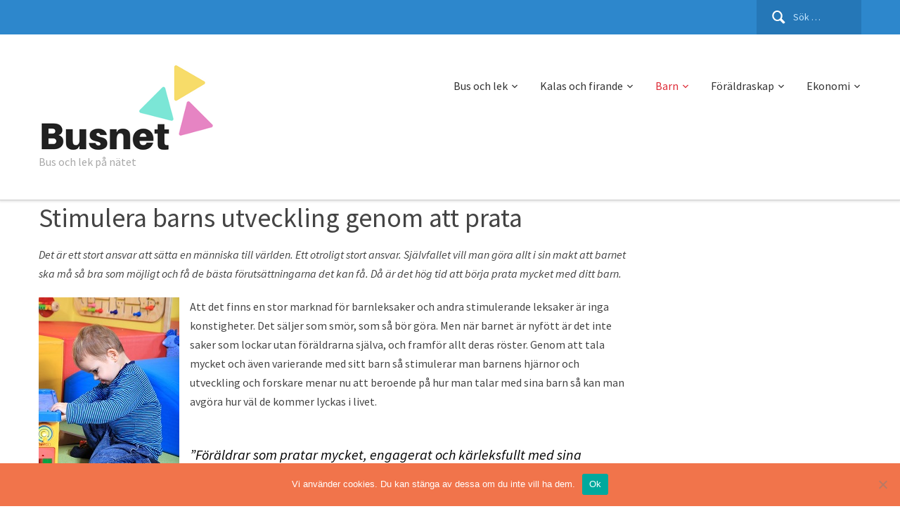

--- FILE ---
content_type: text/html; charset=UTF-8
request_url: https://www.busnet.se/stimulera-barns-utveckling-genom-att-prata/
body_size: 11297
content:
<!DOCTYPE html>
<html lang="sv-SE">
<head>
    <meta charset="UTF-8">
    <meta name="viewport" content="width=device-width, initial-scale=1.0">
    <link rel="profile" href="http://gmpg.org/xfn/11">
    <link rel="pingback" href="https://www.busnet.se/xmlrpc.php">

    <link href='http://fonts.googleapis.com/css?family=Source+Sans+Pro:300,400,600,700' rel='stylesheet' type='text/css'>

    <meta name='robots' content='index, follow, max-image-preview:large, max-snippet:-1, max-video-preview:-1' />
	<style>img:is([sizes="auto" i], [sizes^="auto," i]) { contain-intrinsic-size: 3000px 1500px }</style>
	
	<!-- This site is optimized with the Yoast SEO plugin v24.9 - https://yoast.com/wordpress/plugins/seo/ -->
	<title>Stimulera barns utveckling genom att prata - Busnet</title>
	<link rel="canonical" href="https://www.busnet.se/stimulera-barns-utveckling-genom-att-prata/" />
	<meta property="og:locale" content="sv_SE" />
	<meta property="og:type" content="article" />
	<meta property="og:title" content="Stimulera barns utveckling genom att prata - Busnet" />
	<meta property="og:description" content="Det är ett stort ansvar att sätta en människa till världen. Ett otroligt stort ansvar. Självfallet vill man göra allt i sin makt att barnet ska må så bra som möjligt och få de bästa förutsättningarna det kan få. Då är det hög tid att börja prata mycket med ditt […] Läs mer" />
	<meta property="og:url" content="https://www.busnet.se/stimulera-barns-utveckling-genom-att-prata/" />
	<meta property="og:site_name" content="Busnet" />
	<meta property="article:modified_time" content="2015-09-01T14:42:02+00:00" />
	<meta property="og:image" content="https://www.busnet.se/wp-content/uploads/sites/200/2014/10/2161817-kindergarten1.jpg" />
	<meta name="twitter:label1" content="Beräknad lästid" />
	<meta name="twitter:data1" content="2 minuter" />
	<script type="application/ld+json" class="yoast-schema-graph">{"@context":"https://schema.org","@graph":[{"@type":"WebPage","@id":"https://www.busnet.se/stimulera-barns-utveckling-genom-att-prata/","url":"https://www.busnet.se/stimulera-barns-utveckling-genom-att-prata/","name":"Stimulera barns utveckling genom att prata - Busnet","isPartOf":{"@id":"https://www.busnet.se/#website"},"primaryImageOfPage":{"@id":"https://www.busnet.se/stimulera-barns-utveckling-genom-att-prata/#primaryimage"},"image":{"@id":"https://www.busnet.se/stimulera-barns-utveckling-genom-att-prata/#primaryimage"},"thumbnailUrl":"https://www.busnet.se/wp-content/uploads/sites/200/2014/10/2161817-kindergarten1.jpg","datePublished":"2014-10-23T08:32:48+00:00","dateModified":"2015-09-01T14:42:02+00:00","inLanguage":"sv-SE","potentialAction":[{"@type":"ReadAction","target":["https://www.busnet.se/stimulera-barns-utveckling-genom-att-prata/"]}]},{"@type":"ImageObject","inLanguage":"sv-SE","@id":"https://www.busnet.se/stimulera-barns-utveckling-genom-att-prata/#primaryimage","url":"https://www.busnet.se/wp-content/uploads/sites/200/2014/10/2161817-kindergarten1.jpg","contentUrl":"https://www.busnet.se/wp-content/uploads/sites/200/2014/10/2161817-kindergarten1.jpg","width":200,"height":300},{"@type":"WebSite","@id":"https://www.busnet.se/#website","url":"https://www.busnet.se/","name":"Busnet","description":"Bus och lek på nätet","potentialAction":[{"@type":"SearchAction","target":{"@type":"EntryPoint","urlTemplate":"https://www.busnet.se/?s={search_term_string}"},"query-input":{"@type":"PropertyValueSpecification","valueRequired":true,"valueName":"search_term_string"}}],"inLanguage":"sv-SE"}]}</script>
	<!-- / Yoast SEO plugin. -->



<script>
dataLayer = [{"title":"Stimulera barns utveckling genom att prata","author":"admin","wordcount":379,"logged_in":"false","page_id":24,"post_date":"2014-10-23 08:32:48"}];
</script>
<link rel='dns-prefetch' href='//fonts.googleapis.com' />
<link rel="alternate" type="application/rss+xml" title="Busnet &raquo; Webbflöde" href="https://www.busnet.se/feed/" />
		<!-- This site uses the Google Analytics by MonsterInsights plugin v9.4.1 - Using Analytics tracking - https://www.monsterinsights.com/ -->
		<!-- Observera: MonsterInsights är för närvarande inte konfigurerat på denna webbplats. Webbplatsägaren måste autentisera med Google Analytics i MonsterInsights inställningspanel. -->
					<!-- No tracking code set -->
				<!-- / Google Analytics by MonsterInsights -->
		<script type="text/javascript">
/* <![CDATA[ */
window._wpemojiSettings = {"baseUrl":"https:\/\/s.w.org\/images\/core\/emoji\/15.0.3\/72x72\/","ext":".png","svgUrl":"https:\/\/s.w.org\/images\/core\/emoji\/15.0.3\/svg\/","svgExt":".svg","source":{"concatemoji":"https:\/\/www.busnet.se\/wp-includes\/js\/wp-emoji-release.min.js?ver=6.7.2"}};
/*! This file is auto-generated */
!function(i,n){var o,s,e;function c(e){try{var t={supportTests:e,timestamp:(new Date).valueOf()};sessionStorage.setItem(o,JSON.stringify(t))}catch(e){}}function p(e,t,n){e.clearRect(0,0,e.canvas.width,e.canvas.height),e.fillText(t,0,0);var t=new Uint32Array(e.getImageData(0,0,e.canvas.width,e.canvas.height).data),r=(e.clearRect(0,0,e.canvas.width,e.canvas.height),e.fillText(n,0,0),new Uint32Array(e.getImageData(0,0,e.canvas.width,e.canvas.height).data));return t.every(function(e,t){return e===r[t]})}function u(e,t,n){switch(t){case"flag":return n(e,"\ud83c\udff3\ufe0f\u200d\u26a7\ufe0f","\ud83c\udff3\ufe0f\u200b\u26a7\ufe0f")?!1:!n(e,"\ud83c\uddfa\ud83c\uddf3","\ud83c\uddfa\u200b\ud83c\uddf3")&&!n(e,"\ud83c\udff4\udb40\udc67\udb40\udc62\udb40\udc65\udb40\udc6e\udb40\udc67\udb40\udc7f","\ud83c\udff4\u200b\udb40\udc67\u200b\udb40\udc62\u200b\udb40\udc65\u200b\udb40\udc6e\u200b\udb40\udc67\u200b\udb40\udc7f");case"emoji":return!n(e,"\ud83d\udc26\u200d\u2b1b","\ud83d\udc26\u200b\u2b1b")}return!1}function f(e,t,n){var r="undefined"!=typeof WorkerGlobalScope&&self instanceof WorkerGlobalScope?new OffscreenCanvas(300,150):i.createElement("canvas"),a=r.getContext("2d",{willReadFrequently:!0}),o=(a.textBaseline="top",a.font="600 32px Arial",{});return e.forEach(function(e){o[e]=t(a,e,n)}),o}function t(e){var t=i.createElement("script");t.src=e,t.defer=!0,i.head.appendChild(t)}"undefined"!=typeof Promise&&(o="wpEmojiSettingsSupports",s=["flag","emoji"],n.supports={everything:!0,everythingExceptFlag:!0},e=new Promise(function(e){i.addEventListener("DOMContentLoaded",e,{once:!0})}),new Promise(function(t){var n=function(){try{var e=JSON.parse(sessionStorage.getItem(o));if("object"==typeof e&&"number"==typeof e.timestamp&&(new Date).valueOf()<e.timestamp+604800&&"object"==typeof e.supportTests)return e.supportTests}catch(e){}return null}();if(!n){if("undefined"!=typeof Worker&&"undefined"!=typeof OffscreenCanvas&&"undefined"!=typeof URL&&URL.createObjectURL&&"undefined"!=typeof Blob)try{var e="postMessage("+f.toString()+"("+[JSON.stringify(s),u.toString(),p.toString()].join(",")+"));",r=new Blob([e],{type:"text/javascript"}),a=new Worker(URL.createObjectURL(r),{name:"wpTestEmojiSupports"});return void(a.onmessage=function(e){c(n=e.data),a.terminate(),t(n)})}catch(e){}c(n=f(s,u,p))}t(n)}).then(function(e){for(var t in e)n.supports[t]=e[t],n.supports.everything=n.supports.everything&&n.supports[t],"flag"!==t&&(n.supports.everythingExceptFlag=n.supports.everythingExceptFlag&&n.supports[t]);n.supports.everythingExceptFlag=n.supports.everythingExceptFlag&&!n.supports.flag,n.DOMReady=!1,n.readyCallback=function(){n.DOMReady=!0}}).then(function(){return e}).then(function(){var e;n.supports.everything||(n.readyCallback(),(e=n.source||{}).concatemoji?t(e.concatemoji):e.wpemoji&&e.twemoji&&(t(e.twemoji),t(e.wpemoji)))}))}((window,document),window._wpemojiSettings);
/* ]]> */
</script>
<style id='wp-emoji-styles-inline-css' type='text/css'>

	img.wp-smiley, img.emoji {
		display: inline !important;
		border: none !important;
		box-shadow: none !important;
		height: 1em !important;
		width: 1em !important;
		margin: 0 0.07em !important;
		vertical-align: -0.1em !important;
		background: none !important;
		padding: 0 !important;
	}
</style>
<link rel='stylesheet' id='wp-block-library-css' href='https://www.busnet.se/wp-includes/css/dist/block-library/style.min.css?ver=6.7.2' type='text/css' media='all' />
<style id='classic-theme-styles-inline-css' type='text/css'>
/*! This file is auto-generated */
.wp-block-button__link{color:#fff;background-color:#32373c;border-radius:9999px;box-shadow:none;text-decoration:none;padding:calc(.667em + 2px) calc(1.333em + 2px);font-size:1.125em}.wp-block-file__button{background:#32373c;color:#fff;text-decoration:none}
</style>
<style id='global-styles-inline-css' type='text/css'>
:root{--wp--preset--aspect-ratio--square: 1;--wp--preset--aspect-ratio--4-3: 4/3;--wp--preset--aspect-ratio--3-4: 3/4;--wp--preset--aspect-ratio--3-2: 3/2;--wp--preset--aspect-ratio--2-3: 2/3;--wp--preset--aspect-ratio--16-9: 16/9;--wp--preset--aspect-ratio--9-16: 9/16;--wp--preset--color--black: #000000;--wp--preset--color--cyan-bluish-gray: #abb8c3;--wp--preset--color--white: #ffffff;--wp--preset--color--pale-pink: #f78da7;--wp--preset--color--vivid-red: #cf2e2e;--wp--preset--color--luminous-vivid-orange: #ff6900;--wp--preset--color--luminous-vivid-amber: #fcb900;--wp--preset--color--light-green-cyan: #7bdcb5;--wp--preset--color--vivid-green-cyan: #00d084;--wp--preset--color--pale-cyan-blue: #8ed1fc;--wp--preset--color--vivid-cyan-blue: #0693e3;--wp--preset--color--vivid-purple: #9b51e0;--wp--preset--gradient--vivid-cyan-blue-to-vivid-purple: linear-gradient(135deg,rgba(6,147,227,1) 0%,rgb(155,81,224) 100%);--wp--preset--gradient--light-green-cyan-to-vivid-green-cyan: linear-gradient(135deg,rgb(122,220,180) 0%,rgb(0,208,130) 100%);--wp--preset--gradient--luminous-vivid-amber-to-luminous-vivid-orange: linear-gradient(135deg,rgba(252,185,0,1) 0%,rgba(255,105,0,1) 100%);--wp--preset--gradient--luminous-vivid-orange-to-vivid-red: linear-gradient(135deg,rgba(255,105,0,1) 0%,rgb(207,46,46) 100%);--wp--preset--gradient--very-light-gray-to-cyan-bluish-gray: linear-gradient(135deg,rgb(238,238,238) 0%,rgb(169,184,195) 100%);--wp--preset--gradient--cool-to-warm-spectrum: linear-gradient(135deg,rgb(74,234,220) 0%,rgb(151,120,209) 20%,rgb(207,42,186) 40%,rgb(238,44,130) 60%,rgb(251,105,98) 80%,rgb(254,248,76) 100%);--wp--preset--gradient--blush-light-purple: linear-gradient(135deg,rgb(255,206,236) 0%,rgb(152,150,240) 100%);--wp--preset--gradient--blush-bordeaux: linear-gradient(135deg,rgb(254,205,165) 0%,rgb(254,45,45) 50%,rgb(107,0,62) 100%);--wp--preset--gradient--luminous-dusk: linear-gradient(135deg,rgb(255,203,112) 0%,rgb(199,81,192) 50%,rgb(65,88,208) 100%);--wp--preset--gradient--pale-ocean: linear-gradient(135deg,rgb(255,245,203) 0%,rgb(182,227,212) 50%,rgb(51,167,181) 100%);--wp--preset--gradient--electric-grass: linear-gradient(135deg,rgb(202,248,128) 0%,rgb(113,206,126) 100%);--wp--preset--gradient--midnight: linear-gradient(135deg,rgb(2,3,129) 0%,rgb(40,116,252) 100%);--wp--preset--font-size--small: 13px;--wp--preset--font-size--medium: 20px;--wp--preset--font-size--large: 36px;--wp--preset--font-size--x-large: 42px;--wp--preset--spacing--20: 0.44rem;--wp--preset--spacing--30: 0.67rem;--wp--preset--spacing--40: 1rem;--wp--preset--spacing--50: 1.5rem;--wp--preset--spacing--60: 2.25rem;--wp--preset--spacing--70: 3.38rem;--wp--preset--spacing--80: 5.06rem;--wp--preset--shadow--natural: 6px 6px 9px rgba(0, 0, 0, 0.2);--wp--preset--shadow--deep: 12px 12px 50px rgba(0, 0, 0, 0.4);--wp--preset--shadow--sharp: 6px 6px 0px rgba(0, 0, 0, 0.2);--wp--preset--shadow--outlined: 6px 6px 0px -3px rgba(255, 255, 255, 1), 6px 6px rgba(0, 0, 0, 1);--wp--preset--shadow--crisp: 6px 6px 0px rgba(0, 0, 0, 1);}:where(.is-layout-flex){gap: 0.5em;}:where(.is-layout-grid){gap: 0.5em;}body .is-layout-flex{display: flex;}.is-layout-flex{flex-wrap: wrap;align-items: center;}.is-layout-flex > :is(*, div){margin: 0;}body .is-layout-grid{display: grid;}.is-layout-grid > :is(*, div){margin: 0;}:where(.wp-block-columns.is-layout-flex){gap: 2em;}:where(.wp-block-columns.is-layout-grid){gap: 2em;}:where(.wp-block-post-template.is-layout-flex){gap: 1.25em;}:where(.wp-block-post-template.is-layout-grid){gap: 1.25em;}.has-black-color{color: var(--wp--preset--color--black) !important;}.has-cyan-bluish-gray-color{color: var(--wp--preset--color--cyan-bluish-gray) !important;}.has-white-color{color: var(--wp--preset--color--white) !important;}.has-pale-pink-color{color: var(--wp--preset--color--pale-pink) !important;}.has-vivid-red-color{color: var(--wp--preset--color--vivid-red) !important;}.has-luminous-vivid-orange-color{color: var(--wp--preset--color--luminous-vivid-orange) !important;}.has-luminous-vivid-amber-color{color: var(--wp--preset--color--luminous-vivid-amber) !important;}.has-light-green-cyan-color{color: var(--wp--preset--color--light-green-cyan) !important;}.has-vivid-green-cyan-color{color: var(--wp--preset--color--vivid-green-cyan) !important;}.has-pale-cyan-blue-color{color: var(--wp--preset--color--pale-cyan-blue) !important;}.has-vivid-cyan-blue-color{color: var(--wp--preset--color--vivid-cyan-blue) !important;}.has-vivid-purple-color{color: var(--wp--preset--color--vivid-purple) !important;}.has-black-background-color{background-color: var(--wp--preset--color--black) !important;}.has-cyan-bluish-gray-background-color{background-color: var(--wp--preset--color--cyan-bluish-gray) !important;}.has-white-background-color{background-color: var(--wp--preset--color--white) !important;}.has-pale-pink-background-color{background-color: var(--wp--preset--color--pale-pink) !important;}.has-vivid-red-background-color{background-color: var(--wp--preset--color--vivid-red) !important;}.has-luminous-vivid-orange-background-color{background-color: var(--wp--preset--color--luminous-vivid-orange) !important;}.has-luminous-vivid-amber-background-color{background-color: var(--wp--preset--color--luminous-vivid-amber) !important;}.has-light-green-cyan-background-color{background-color: var(--wp--preset--color--light-green-cyan) !important;}.has-vivid-green-cyan-background-color{background-color: var(--wp--preset--color--vivid-green-cyan) !important;}.has-pale-cyan-blue-background-color{background-color: var(--wp--preset--color--pale-cyan-blue) !important;}.has-vivid-cyan-blue-background-color{background-color: var(--wp--preset--color--vivid-cyan-blue) !important;}.has-vivid-purple-background-color{background-color: var(--wp--preset--color--vivid-purple) !important;}.has-black-border-color{border-color: var(--wp--preset--color--black) !important;}.has-cyan-bluish-gray-border-color{border-color: var(--wp--preset--color--cyan-bluish-gray) !important;}.has-white-border-color{border-color: var(--wp--preset--color--white) !important;}.has-pale-pink-border-color{border-color: var(--wp--preset--color--pale-pink) !important;}.has-vivid-red-border-color{border-color: var(--wp--preset--color--vivid-red) !important;}.has-luminous-vivid-orange-border-color{border-color: var(--wp--preset--color--luminous-vivid-orange) !important;}.has-luminous-vivid-amber-border-color{border-color: var(--wp--preset--color--luminous-vivid-amber) !important;}.has-light-green-cyan-border-color{border-color: var(--wp--preset--color--light-green-cyan) !important;}.has-vivid-green-cyan-border-color{border-color: var(--wp--preset--color--vivid-green-cyan) !important;}.has-pale-cyan-blue-border-color{border-color: var(--wp--preset--color--pale-cyan-blue) !important;}.has-vivid-cyan-blue-border-color{border-color: var(--wp--preset--color--vivid-cyan-blue) !important;}.has-vivid-purple-border-color{border-color: var(--wp--preset--color--vivid-purple) !important;}.has-vivid-cyan-blue-to-vivid-purple-gradient-background{background: var(--wp--preset--gradient--vivid-cyan-blue-to-vivid-purple) !important;}.has-light-green-cyan-to-vivid-green-cyan-gradient-background{background: var(--wp--preset--gradient--light-green-cyan-to-vivid-green-cyan) !important;}.has-luminous-vivid-amber-to-luminous-vivid-orange-gradient-background{background: var(--wp--preset--gradient--luminous-vivid-amber-to-luminous-vivid-orange) !important;}.has-luminous-vivid-orange-to-vivid-red-gradient-background{background: var(--wp--preset--gradient--luminous-vivid-orange-to-vivid-red) !important;}.has-very-light-gray-to-cyan-bluish-gray-gradient-background{background: var(--wp--preset--gradient--very-light-gray-to-cyan-bluish-gray) !important;}.has-cool-to-warm-spectrum-gradient-background{background: var(--wp--preset--gradient--cool-to-warm-spectrum) !important;}.has-blush-light-purple-gradient-background{background: var(--wp--preset--gradient--blush-light-purple) !important;}.has-blush-bordeaux-gradient-background{background: var(--wp--preset--gradient--blush-bordeaux) !important;}.has-luminous-dusk-gradient-background{background: var(--wp--preset--gradient--luminous-dusk) !important;}.has-pale-ocean-gradient-background{background: var(--wp--preset--gradient--pale-ocean) !important;}.has-electric-grass-gradient-background{background: var(--wp--preset--gradient--electric-grass) !important;}.has-midnight-gradient-background{background: var(--wp--preset--gradient--midnight) !important;}.has-small-font-size{font-size: var(--wp--preset--font-size--small) !important;}.has-medium-font-size{font-size: var(--wp--preset--font-size--medium) !important;}.has-large-font-size{font-size: var(--wp--preset--font-size--large) !important;}.has-x-large-font-size{font-size: var(--wp--preset--font-size--x-large) !important;}
:where(.wp-block-post-template.is-layout-flex){gap: 1.25em;}:where(.wp-block-post-template.is-layout-grid){gap: 1.25em;}
:where(.wp-block-columns.is-layout-flex){gap: 2em;}:where(.wp-block-columns.is-layout-grid){gap: 2em;}
:root :where(.wp-block-pullquote){font-size: 1.5em;line-height: 1.6;}
</style>
<link rel='stylesheet' id='cookie-notice-front-css' href='https://www.busnet.se/wp-content/plugins/cookie-notice/css/front.min.css?ver=2.5.6' type='text/css' media='all' />
<link rel='stylesheet' id='pinterestRSScss-css' href='https://www.busnet.se/wp-content/plugins/pinterest-rss-widget/style.css?ver=6.7.2' type='text/css' media='all' />
<link rel='stylesheet' id='wpz-shortcodes-css' href='https://www.busnet.se/wp-content/themes/capital/functions/wpzoom/assets/css/shortcodes.css?ver=6.7.2' type='text/css' media='all' />
<link rel='stylesheet' id='zoom-font-awesome-css' href='https://www.busnet.se/wp-content/themes/capital/functions/wpzoom/assets/css/font-awesome.min.css?ver=6.7.2' type='text/css' media='all' />
<link rel='stylesheet' id='capital-google-fonts-css' href='//fonts.googleapis.com/css?family=Source+Sans+Pro%3Aregular%2Citalic%2C700%26subset%3Dlatin%2C&#038;ver=6.7.2' type='text/css' media='all' />
<link rel='stylesheet' id='capital-style-css' href='https://www.busnet.se/wp-content/themes/capital/style.css?ver=6.7.2' type='text/css' media='all' />
<link rel='stylesheet' id='media-queries-css' href='https://www.busnet.se/wp-content/themes/capital/css/media-queries.css?ver=1.1' type='text/css' media='all' />
<link rel='stylesheet' id='dashicons-css' href='https://www.busnet.se/wp-includes/css/dashicons.min.css?ver=6.7.2' type='text/css' media='all' />
<link rel='stylesheet' id='wzslider-css' href='https://www.busnet.se/wp-content/themes/capital/functions/wpzoom/assets/css/wzslider.css?ver=6.7.2' type='text/css' media='all' />
<link rel='stylesheet' id='wpzoom-custom-css' href='https://www.busnet.se/wp-content/themes/capital/custom.css?ver=6.7.2' type='text/css' media='all' />
<link rel='stylesheet' id='frs-css-css' href='https://www.busnet.se/wp-content/plugins/fluid-responsive-slideshow/css/frs.css?ver=2.3.1' type='text/css' media='all' />
<link rel='stylesheet' id='frs-position-css' href='https://www.busnet.se/wp-content/plugins/fluid-responsive-slideshow/css/frs-position.css?ver=2.3.1' type='text/css' media='all' />
<link rel='stylesheet' id='OpenSans-css' href='https://fonts.googleapis.com/css?family=Open+Sans%3A400italic%2C700italic%2C400%2C700&#038;ver=2.3.1' type='text/css' media='all' />
<script type="text/javascript" src="https://www.busnet.se/wp-includes/js/jquery/jquery.min.js?ver=3.7.1" id="jquery-core-js"></script>
<script type="text/javascript" src="https://www.busnet.se/wp-includes/js/jquery/jquery-migrate.min.js?ver=3.4.1" id="jquery-migrate-js"></script>
<script type="text/javascript" src="https://www.busnet.se/wp-content/plugins/fluid-responsive-slideshow/js/frs.js?ver=2.3.1" id="fluid-responsive-slideshow-js"></script>
<script type="text/javascript" src="https://www.busnet.se/wp-content/plugins/fluid-responsive-slideshow/js/jquery.touchSwipe.min.js?ver=6.7.2" id="touchSwipe_js-js"></script>
<script type="text/javascript" src="https://www.busnet.se/wp-content/plugins/fluid-responsive-slideshow/js/imagesloaded.min.js?ver=2.3.1" id="images-loaded-js"></script>
<script type="text/javascript" id="cookie-notice-front-js-before">
/* <![CDATA[ */
var cnArgs = {"ajaxUrl":"https:\/\/www.busnet.se\/wp-admin\/admin-ajax.php","nonce":"1cb1f04855","hideEffect":"fade","position":"bottom","onScroll":false,"onScrollOffset":100,"onClick":false,"cookieName":"cookie_notice_accepted","cookieTime":2592000,"cookieTimeRejected":2592000,"globalCookie":false,"redirection":false,"cache":true,"revokeCookies":false,"revokeCookiesOpt":"automatic"};
/* ]]> */
</script>
<script type="text/javascript" src="https://www.busnet.se/wp-content/plugins/cookie-notice/js/front.min.js?ver=2.5.6" id="cookie-notice-front-js"></script>
<script type="text/javascript" src="https://www.busnet.se/wp-content/plugins/pinterest-rss-widget/jquery.nailthumb.1.0.min.js?ver=6.7.2" id="pinterestRSSjs-js"></script>
<link rel="https://api.w.org/" href="https://www.busnet.se/wp-json/" /><link rel="alternate" title="JSON" type="application/json" href="https://www.busnet.se/wp-json/wp/v2/pages/24" /><link rel="EditURI" type="application/rsd+xml" title="RSD" href="https://www.busnet.se/xmlrpc.php?rsd" />
<meta name="generator" content="WordPress 6.7.2" />
<link rel='shortlink' href='https://www.busnet.se/?p=24' />
<link rel="alternate" title="oEmbed (JSON)" type="application/json+oembed" href="https://www.busnet.se/wp-json/oembed/1.0/embed?url=https%3A%2F%2Fwww.busnet.se%2Fstimulera-barns-utveckling-genom-att-prata%2F" />
<link rel="alternate" title="oEmbed (XML)" type="text/xml+oembed" href="https://www.busnet.se/wp-json/oembed/1.0/embed?url=https%3A%2F%2Fwww.busnet.se%2Fstimulera-barns-utveckling-genom-att-prata%2F&#038;format=xml" />
        <script type="text/javascript">
            (function () {
                window.lsow_fs = {can_use_premium_code: false};
            })();
        </script>
        <!-- WPZOOM Theme / Framework -->
<meta name="generator" content="Capital Theme 1.1" />
<meta name="generator" content="WPZOOM Framework 1.4.8" />
<meta name="generator" content="Elementor 3.28.3; features: additional_custom_breakpoints, e_local_google_fonts; settings: css_print_method-external, google_font-enabled, font_display-auto">
			<style>
				.e-con.e-parent:nth-of-type(n+4):not(.e-lazyloaded):not(.e-no-lazyload),
				.e-con.e-parent:nth-of-type(n+4):not(.e-lazyloaded):not(.e-no-lazyload) * {
					background-image: none !important;
				}
				@media screen and (max-height: 1024px) {
					.e-con.e-parent:nth-of-type(n+3):not(.e-lazyloaded):not(.e-no-lazyload),
					.e-con.e-parent:nth-of-type(n+3):not(.e-lazyloaded):not(.e-no-lazyload) * {
						background-image: none !important;
					}
				}
				@media screen and (max-height: 640px) {
					.e-con.e-parent:nth-of-type(n+2):not(.e-lazyloaded):not(.e-no-lazyload),
					.e-con.e-parent:nth-of-type(n+2):not(.e-lazyloaded):not(.e-no-lazyload) * {
						background-image: none !important;
					}
				}
			</style>
			<link rel="icon" href="https://www.busnet.se/wp-content/uploads/sites/200/2017/10/Busnet-150x128.png" sizes="32x32" />
<link rel="icon" href="https://www.busnet.se/wp-content/uploads/sites/200/2017/10/Busnet.png" sizes="192x192" />
<link rel="apple-touch-icon" href="https://www.busnet.se/wp-content/uploads/sites/200/2017/10/Busnet.png" />
<meta name="msapplication-TileImage" content="https://www.busnet.se/wp-content/uploads/sites/200/2017/10/Busnet.png" />
</head>
<body class="page-template-default page page-id-24 cookies-not-set metaslider-plugin elementor-default elementor-kit-">

<div class="main-wrap">

    <header class="site-header">

        <nav class="top-navbar" role="navigation">
            <div class="inner-wrap">
                <div class="navbar-header">

                     
                </div>

                                    <div class="navbar-search">
                        <form role="search" method="get" class="search-form" action="https://www.busnet.se/">
				<label>
					<span class="screen-reader-text">Sök efter:</span>
					<input type="search" class="search-field" placeholder="Sök …" value="" name="s" />
				</label>
				<input type="submit" class="search-submit" value="Sök" />
			</form>                    </div>
                
                <div id="navbar-top">

                    
                </div><!-- #navbar-top -->
                <div class="clear"></div>
            </div>
            <div class="clear"></div>
        </nav><!-- .navbar -->


        <nav class="main-navbar" role="navigation">
            <div class="inner-wrap">
                 <div class="navbar-header">
                    
                       <a class="navbar-toggle" href="#menu-main-slide">
                           <span class="icon-bar"></span>
                           <span class="icon-bar"></span>
                           <span class="icon-bar"></span>
                       </a>


                       <div id="menu-main-slide" class="menu-menu-1-container"><ul id="menu-menu-1" class="menu"><li id="menu-item-12" class="menu-item menu-item-type-custom menu-item-object-custom menu-item-has-children menu-item-12"><a href="#">Bus och lek</a>
<ul class="sub-menu">
	<li id="menu-item-266" class="menu-item menu-item-type-post_type menu-item-object-page menu-item-266"><a href="https://www.busnet.se/darfor-ar-pool-perfekt-for-barn/">Familjepool</a></li>
	<li id="menu-item-233" class="menu-item menu-item-type-post_type menu-item-object-page menu-item-233"><a href="https://www.busnet.se/borja-leken-online/">Leksaker online</a></li>
	<li id="menu-item-205" class="menu-item menu-item-type-post_type menu-item-object-page menu-item-205"><a href="https://www.busnet.se/sakra-din-pool/">Poolsäkerhet</a></li>
	<li id="menu-item-13" class="menu-item menu-item-type-post_type menu-item-object-page menu-item-13"><a href="https://www.busnet.se/klassiska-bus/">Klassiska bus</a></li>
	<li id="menu-item-15" class="menu-item menu-item-type-post_type menu-item-object-page menu-item-15"><a href="https://www.busnet.se/moderna-bus/">Moderna bus</a></li>
	<li id="menu-item-57" class="menu-item menu-item-type-post_type menu-item-object-page menu-item-57"><a href="https://www.busnet.se/bus-i-tradgarden/">Trädgårdsbus</a></li>
	<li id="menu-item-63" class="menu-item menu-item-type-post_type menu-item-object-page menu-item-63"><a href="https://www.busnet.se/busa-och-lek-pa-studsmatta/">Studsmattor</a></li>
</ul>
</li>
<li id="menu-item-235" class="menu-item menu-item-type-custom menu-item-object-custom menu-item-has-children menu-item-235"><a href="#">Kalas och firande</a>
<ul class="sub-menu">
	<li id="menu-item-124" class="menu-item menu-item-type-post_type menu-item-object-page menu-item-124"><a href="https://www.busnet.se/drop-in-dop-allt-popularare/">Drop-in dop</a></li>
	<li id="menu-item-41" class="menu-item menu-item-type-post_type menu-item-object-page menu-item-41"><a href="https://www.busnet.se/nu-kan-barnen-ha-pysselkalas/">Pysselkalas</a></li>
	<li id="menu-item-21" class="menu-item menu-item-type-post_type menu-item-object-page menu-item-21"><a href="https://www.busnet.se/spindeltarta-eller-larvbakelser/">Halloweenfirande</a></li>
	<li id="menu-item-113" class="menu-item menu-item-type-post_type menu-item-object-page menu-item-113"><a href="https://www.busnet.se/dop-och-namngivningsceremonier-en-snabbguide/">Dop och namngivning</a></li>
	<li id="menu-item-119" class="menu-item menu-item-type-post_type menu-item-object-page menu-item-119"><a href="https://www.busnet.se/popcornmaskinen-som-ger-manga-fordelar/">Popcornmaskin</a></li>
	<li id="menu-item-106" class="menu-item menu-item-type-post_type menu-item-object-page menu-item-106"><a href="https://www.busnet.se/basta-billiga-julen/">Julbudgetera</a></li>
</ul>
</li>
<li id="menu-item-29" class="menu-item menu-item-type-custom menu-item-object-custom current-menu-ancestor current-menu-parent menu-item-has-children menu-item-29"><a href="#">Barn</a>
<ul class="sub-menu">
	<li id="menu-item-299" class="menu-item menu-item-type-post_type menu-item-object-page menu-item-299"><a href="https://www.busnet.se/planera-for-ett-akvarium-fullt-av-liv/">Akvarium</a></li>
	<li id="menu-item-210" class="menu-item menu-item-type-post_type menu-item-object-page menu-item-210"><a href="https://www.busnet.se/underlatta-livet-med-barn-med-smarta-vitvaror/">Vitvaror</a></li>
	<li id="menu-item-185" class="menu-item menu-item-type-post_type menu-item-object-page menu-item-185"><a href="https://www.busnet.se/valj-ratt-matkasse-till-barnfamiljen/">Matkassar</a></li>
	<li id="menu-item-139" class="menu-item menu-item-type-post_type menu-item-object-page menu-item-139"><a href="https://www.busnet.se/barn-och-lek-pa-ipad/">Lek på iPad</a></li>
	<li id="menu-item-28" class="menu-item menu-item-type-post_type menu-item-object-page current-menu-item page_item page-item-24 current_page_item menu-item-28"><a href="https://www.busnet.se/stimulera-barns-utveckling-genom-att-prata/" aria-current="page">Barns utveckling</a></li>
	<li id="menu-item-46" class="menu-item menu-item-type-post_type menu-item-object-page menu-item-46"><a href="https://www.busnet.se/prat-kan-fa-barn-att-utvecklas/">Språkutveckling</a></li>
	<li id="menu-item-80" class="menu-item menu-item-type-post_type menu-item-object-page menu-item-80"><a href="https://www.busnet.se/barn-motionerar-mindre/">Barn och motion</a></li>
</ul>
</li>
<li id="menu-item-133" class="menu-item menu-item-type-custom menu-item-object-custom menu-item-has-children menu-item-133"><a href="#">Föräldraskap</a>
<ul class="sub-menu">
	<li id="menu-item-276" class="menu-item menu-item-type-post_type menu-item-object-page menu-item-276"><a href="https://www.busnet.se/sa-hittar-du-som-foralder-ratt-bil/">Familjebil</a></li>
	<li id="menu-item-253" class="menu-item menu-item-type-post_type menu-item-object-page menu-item-253"><a href="https://www.busnet.se/sa-blir-sallskapsrummet-mysigt/">Mysigt vardagsrum</a></li>
	<li id="menu-item-216" class="menu-item menu-item-type-post_type menu-item-object-page menu-item-216"><a href="https://www.busnet.se/nar-krisen-kommer-preppingtips-for-hela-familjen/">Preppingtips</a></li>
	<li id="menu-item-132" class="menu-item menu-item-type-post_type menu-item-object-page menu-item-132"><a href="https://www.busnet.se/att-bli-foralder/">Att bli förälder</a></li>
	<li id="menu-item-180" class="menu-item menu-item-type-post_type menu-item-object-page menu-item-180"><a href="https://www.busnet.se/ha-battre-koll-pa-barnen/">Bättre koll på barnen</a></li>
	<li id="menu-item-191" class="menu-item menu-item-type-post_type menu-item-object-page menu-item-191"><a href="https://www.busnet.se/vaccin-mot-vattkoppor-diskuteras/">Vaccin mot vattkoppor</a></li>
	<li id="menu-item-257" class="menu-item menu-item-type-post_type menu-item-object-page menu-item-257"><a href="https://www.busnet.se/sa-lar-du-ditt-barn-prova-pa-programmering/">Programmering för barn</a></li>
</ul>
</li>
<li id="menu-item-175" class="menu-item menu-item-type-custom menu-item-object-custom menu-item-has-children menu-item-175"><a href="#">Ekonomi</a>
<ul class="sub-menu">
	<li id="menu-item-246" class="menu-item menu-item-type-post_type menu-item-object-page menu-item-246"><a href="https://www.busnet.se/skaffa-lanelofte-innan-du-gar-pa-visning/">Lånelöfte</a></li>
	<li id="menu-item-244" class="menu-item menu-item-type-post_type menu-item-object-page menu-item-244"><a href="https://www.busnet.se/det-ekonomiska-kring-ett-bolan/">Bolån</a></li>
	<li id="menu-item-159" class="menu-item menu-item-type-post_type menu-item-object-page menu-item-159"><a href="https://www.busnet.se/budgetdopet-med-all-inclusive/">Budgetdop</a></li>
	<li id="menu-item-221" class="menu-item menu-item-type-post_type menu-item-object-page menu-item-221"><a href="https://www.busnet.se/barnfamilj-sma-knep-for-att-spara-pengar-i-vardagen/">Spara pengar</a></li>
	<li id="menu-item-75" class="menu-item menu-item-type-post_type menu-item-object-page menu-item-75"><a href="https://www.busnet.se/fixa-basta-billiga-barnkalaset/">Barnkalas</a></li>
	<li id="menu-item-145" class="menu-item menu-item-type-post_type menu-item-object-page menu-item-145"><a href="https://www.busnet.se/sa-haller-du-matbudgeten-som-smabarnsfamilj/">Matbudget</a></li>
	<li id="menu-item-153" class="menu-item menu-item-type-post_type menu-item-object-page menu-item-153"><a href="https://www.busnet.se/saker-till-skolstarten-online/">Skolmaterial</a></li>
	<li id="menu-item-174" class="menu-item menu-item-type-post_type menu-item-object-page menu-item-174"><a href="https://www.busnet.se/dra-ned-pa-matkostnaderna/">Lägre matkostnader</a></li>
</ul>
</li>
</ul></div>
                    <div class="navbar-brand">
                        
                        <a href="https://www.busnet.se" title="Bus och lek på nätet">

                            <img src="https://www.busnet.se/wp-content/uploads/sites/200/2017/10/Busnet.png" alt="Busnet" width="250" height="128">
                        </a>

                        
                                                                            <p class="tagline">Bus och lek på nätet</p>
                                            </div><!-- .navbar-brand -->
                </div>

                <div id="navbar-main">

                    <div class="menu-menu-1-container"><ul id="menu-menu-2" class="nav navbar-nav dropdown sf-menu"><li class="menu-item menu-item-type-custom menu-item-object-custom menu-item-has-children menu-item-12"><a href="#">Bus och lek</a>
<ul class="sub-menu">
	<li class="menu-item menu-item-type-post_type menu-item-object-page menu-item-266"><a href="https://www.busnet.se/darfor-ar-pool-perfekt-for-barn/">Familjepool</a></li>
	<li class="menu-item menu-item-type-post_type menu-item-object-page menu-item-233"><a href="https://www.busnet.se/borja-leken-online/">Leksaker online</a></li>
	<li class="menu-item menu-item-type-post_type menu-item-object-page menu-item-205"><a href="https://www.busnet.se/sakra-din-pool/">Poolsäkerhet</a></li>
	<li class="menu-item menu-item-type-post_type menu-item-object-page menu-item-13"><a href="https://www.busnet.se/klassiska-bus/">Klassiska bus</a></li>
	<li class="menu-item menu-item-type-post_type menu-item-object-page menu-item-15"><a href="https://www.busnet.se/moderna-bus/">Moderna bus</a></li>
	<li class="menu-item menu-item-type-post_type menu-item-object-page menu-item-57"><a href="https://www.busnet.se/bus-i-tradgarden/">Trädgårdsbus</a></li>
	<li class="menu-item menu-item-type-post_type menu-item-object-page menu-item-63"><a href="https://www.busnet.se/busa-och-lek-pa-studsmatta/">Studsmattor</a></li>
</ul>
</li>
<li class="menu-item menu-item-type-custom menu-item-object-custom menu-item-has-children menu-item-235"><a href="#">Kalas och firande</a>
<ul class="sub-menu">
	<li class="menu-item menu-item-type-post_type menu-item-object-page menu-item-124"><a href="https://www.busnet.se/drop-in-dop-allt-popularare/">Drop-in dop</a></li>
	<li class="menu-item menu-item-type-post_type menu-item-object-page menu-item-41"><a href="https://www.busnet.se/nu-kan-barnen-ha-pysselkalas/">Pysselkalas</a></li>
	<li class="menu-item menu-item-type-post_type menu-item-object-page menu-item-21"><a href="https://www.busnet.se/spindeltarta-eller-larvbakelser/">Halloweenfirande</a></li>
	<li class="menu-item menu-item-type-post_type menu-item-object-page menu-item-113"><a href="https://www.busnet.se/dop-och-namngivningsceremonier-en-snabbguide/">Dop och namngivning</a></li>
	<li class="menu-item menu-item-type-post_type menu-item-object-page menu-item-119"><a href="https://www.busnet.se/popcornmaskinen-som-ger-manga-fordelar/">Popcornmaskin</a></li>
	<li class="menu-item menu-item-type-post_type menu-item-object-page menu-item-106"><a href="https://www.busnet.se/basta-billiga-julen/">Julbudgetera</a></li>
</ul>
</li>
<li class="menu-item menu-item-type-custom menu-item-object-custom current-menu-ancestor current-menu-parent menu-item-has-children menu-item-29"><a href="#">Barn</a>
<ul class="sub-menu">
	<li class="menu-item menu-item-type-post_type menu-item-object-page menu-item-299"><a href="https://www.busnet.se/planera-for-ett-akvarium-fullt-av-liv/">Akvarium</a></li>
	<li class="menu-item menu-item-type-post_type menu-item-object-page menu-item-210"><a href="https://www.busnet.se/underlatta-livet-med-barn-med-smarta-vitvaror/">Vitvaror</a></li>
	<li class="menu-item menu-item-type-post_type menu-item-object-page menu-item-185"><a href="https://www.busnet.se/valj-ratt-matkasse-till-barnfamiljen/">Matkassar</a></li>
	<li class="menu-item menu-item-type-post_type menu-item-object-page menu-item-139"><a href="https://www.busnet.se/barn-och-lek-pa-ipad/">Lek på iPad</a></li>
	<li class="menu-item menu-item-type-post_type menu-item-object-page current-menu-item page_item page-item-24 current_page_item menu-item-28"><a href="https://www.busnet.se/stimulera-barns-utveckling-genom-att-prata/" aria-current="page">Barns utveckling</a></li>
	<li class="menu-item menu-item-type-post_type menu-item-object-page menu-item-46"><a href="https://www.busnet.se/prat-kan-fa-barn-att-utvecklas/">Språkutveckling</a></li>
	<li class="menu-item menu-item-type-post_type menu-item-object-page menu-item-80"><a href="https://www.busnet.se/barn-motionerar-mindre/">Barn och motion</a></li>
</ul>
</li>
<li class="menu-item menu-item-type-custom menu-item-object-custom menu-item-has-children menu-item-133"><a href="#">Föräldraskap</a>
<ul class="sub-menu">
	<li class="menu-item menu-item-type-post_type menu-item-object-page menu-item-276"><a href="https://www.busnet.se/sa-hittar-du-som-foralder-ratt-bil/">Familjebil</a></li>
	<li class="menu-item menu-item-type-post_type menu-item-object-page menu-item-253"><a href="https://www.busnet.se/sa-blir-sallskapsrummet-mysigt/">Mysigt vardagsrum</a></li>
	<li class="menu-item menu-item-type-post_type menu-item-object-page menu-item-216"><a href="https://www.busnet.se/nar-krisen-kommer-preppingtips-for-hela-familjen/">Preppingtips</a></li>
	<li class="menu-item menu-item-type-post_type menu-item-object-page menu-item-132"><a href="https://www.busnet.se/att-bli-foralder/">Att bli förälder</a></li>
	<li class="menu-item menu-item-type-post_type menu-item-object-page menu-item-180"><a href="https://www.busnet.se/ha-battre-koll-pa-barnen/">Bättre koll på barnen</a></li>
	<li class="menu-item menu-item-type-post_type menu-item-object-page menu-item-191"><a href="https://www.busnet.se/vaccin-mot-vattkoppor-diskuteras/">Vaccin mot vattkoppor</a></li>
	<li class="menu-item menu-item-type-post_type menu-item-object-page menu-item-257"><a href="https://www.busnet.se/sa-lar-du-ditt-barn-prova-pa-programmering/">Programmering för barn</a></li>
</ul>
</li>
<li class="menu-item menu-item-type-custom menu-item-object-custom menu-item-has-children menu-item-175"><a href="#">Ekonomi</a>
<ul class="sub-menu">
	<li class="menu-item menu-item-type-post_type menu-item-object-page menu-item-246"><a href="https://www.busnet.se/skaffa-lanelofte-innan-du-gar-pa-visning/">Lånelöfte</a></li>
	<li class="menu-item menu-item-type-post_type menu-item-object-page menu-item-244"><a href="https://www.busnet.se/det-ekonomiska-kring-ett-bolan/">Bolån</a></li>
	<li class="menu-item menu-item-type-post_type menu-item-object-page menu-item-159"><a href="https://www.busnet.se/budgetdopet-med-all-inclusive/">Budgetdop</a></li>
	<li class="menu-item menu-item-type-post_type menu-item-object-page menu-item-221"><a href="https://www.busnet.se/barnfamilj-sma-knep-for-att-spara-pengar-i-vardagen/">Spara pengar</a></li>
	<li class="menu-item menu-item-type-post_type menu-item-object-page menu-item-75"><a href="https://www.busnet.se/fixa-basta-billiga-barnkalaset/">Barnkalas</a></li>
	<li class="menu-item menu-item-type-post_type menu-item-object-page menu-item-145"><a href="https://www.busnet.se/sa-haller-du-matbudgeten-som-smabarnsfamilj/">Matbudget</a></li>
	<li class="menu-item menu-item-type-post_type menu-item-object-page menu-item-153"><a href="https://www.busnet.se/saker-till-skolstarten-online/">Skolmaterial</a></li>
	<li class="menu-item menu-item-type-post_type menu-item-object-page menu-item-174"><a href="https://www.busnet.se/dra-ned-pa-matkostnaderna/">Lägre matkostnader</a></li>
</ul>
</li>
</ul></div>
                </div><!-- #navbar-main -->
            </div>
        </nav><!-- .navbar -->
    </header><!-- .site-header -->

<div class="inner-wrap">

    <main id="main" class="site-main" role="main">

       

        <section class="post-wrap">

            
                
<article id="post-24" class="post-24 page type-page status-publish hentry">
    <header class="entry-header">
        <h1 class="entry-title">Stimulera barns utveckling genom att prata</h1>    </header><!-- .entry-header -->

    <div class="entry-content">
        <p><em>Det är ett stort ansvar att sätta en människa till världen. Ett otroligt stort ansvar. Självfallet vill man göra allt i sin makt att barnet ska må så bra som möjligt och få de bästa förutsättningarna det kan få. Då är det hög tid att börja prata mycket med ditt barn.</em></p>
<p><a href="https://www.busnet.se/wp-content/uploads/sites/200/2014/10/2161817-kindergarten1.jpg"><img fetchpriority="high" decoding="async" class="alignleft wp-image-26 size-full" src="https://www.busnet.se/wp-content/uploads/sites/200/2014/10/2161817-kindergarten1.jpg" alt="2161817-kindergarten" width="200" height="300" /></a>Att det finns en stor marknad för barnleksaker och andra stimulerande leksaker är inga konstigheter. Det säljer som smör, som så bör göra. Men när barnet är nyfött är det inte saker som lockar utan föräldrarna själva, och framför allt deras röster. Genom att tala mycket och även varierande med sitt barn så stimulerar man barnens hjärnor och utveckling och forskare menar nu att beroende på hur man talar med sina barn så kan man avgöra hur väl de kommer lyckas i livet.</p>
<blockquote><p><span style="color: #000000;">&#8221;Föräldrar som pratar mycket, engagerat och kärleksfullt med sina barn får barn med större intellektuella möjligheter än de som inte gör det.&#8221;(<a title="dn.se" href="http://www.dn.se/nyheter/vetenskap/prat-stimulerar-spadbarns-utveckling/" target="_blank">läs mer</a>)</span></p></blockquote>
<p>Man kan se att det är en skillnad i barnets utveckling redan vid 18 månader. Denna studie visar även att det går att se skillnader på barnens utveckling beroende på vilket område de kommer ifrån och vad föräldrarna har för bakgrund. I fattiga områden är ordförrådet knaprare vilket resulterar i att barnet kan få större utmaningar. Dock är det även viktigt att vi inte försöker göra våra barn till robotar utan att de även får <a title="svd.se" href="http://www.svd.se/nyheter/idagsidan/psykologi/hektisk-tid-for-barnens-hjarnor_225983.svd" target="_blank">vila från all stimulans </a>för att ta in alla de nya intrycken de möts av. Viktigt att tänka på om du har tvillingar är att <a title="svd.se" href="http://www.svd.se/nyheter/idagsidan/svart-med-orden-nar-tva-ska-lara-sig-prata_1020935.svd" target="_blank">ögonkontakt är otroligt viktigt</a> och är bristen på den som gör att tvillingpar utvecklas lite senare då de måste dela på föräldrarnas ögon med varandra.</p>
<p>När barnet sedan blir äldre finns det otroligt många bra stimulerande leksaker att förskansa sig som kan bidra till bättre förutsättningar, exempelvis har Fisher Price på storochliten.se bra produkter till ditt barn.</p>
            </div><!-- .entry-content -->

    <footer class="entry-footer">
            </footer><!-- .entry-footer -->
</article><!-- #post-## -->
                
            
        </section><!-- .single-post -->

        <div id="sidebar">

 	
</div>
<div class="clear"></div>
    </main><!-- #main -->

</div>


    <div class="clear"></div>
    <footer id="colophon" class="site-footer" role="contentinfo">

        
        <div class="site-info">
            <div class="inner-wrap">
                <p class="copyright">
                    Copyright © 2017 — Busnet.                </p>
                
            </div>
            <div class="clear"></div>
        </div><!-- .site-info -->
    </footer><!-- #colophon -->

</div><!-- /.main-wrap -->
<!-- Google Tag Manager -->
<noscript><iframe src="//www.googletagmanager.com/ns.html?id=GTM-5SKQBT" height="0" width="0" style="display:none;visibility:hidden"></iframe></noscript>
<script>(function(w,d,s,l,i){w[l]=w[l]||[];w[l].push({'gtm.start':
new Date().getTime(),event:'gtm.js'});var f=d.getElementsByTagName(s)[0],
j=d.createElement(s),dl=l!='dataLayer'?'&l='+l:'';j.async=true;j.src=
'//www.googletagmanager.com/gtm.js?id='+i+dl;f.parentNode.insertBefore(j,f);
})(window,document,'script','dataLayer','GTM-5SKQBT');</script>
<!-- End Google Tag Manager -->			<script>
				const lazyloadRunObserver = () => {
					const lazyloadBackgrounds = document.querySelectorAll( `.e-con.e-parent:not(.e-lazyloaded)` );
					const lazyloadBackgroundObserver = new IntersectionObserver( ( entries ) => {
						entries.forEach( ( entry ) => {
							if ( entry.isIntersecting ) {
								let lazyloadBackground = entry.target;
								if( lazyloadBackground ) {
									lazyloadBackground.classList.add( 'e-lazyloaded' );
								}
								lazyloadBackgroundObserver.unobserve( entry.target );
							}
						});
					}, { rootMargin: '200px 0px 200px 0px' } );
					lazyloadBackgrounds.forEach( ( lazyloadBackground ) => {
						lazyloadBackgroundObserver.observe( lazyloadBackground );
					} );
				};
				const events = [
					'DOMContentLoaded',
					'elementor/lazyload/observe',
				];
				events.forEach( ( event ) => {
					document.addEventListener( event, lazyloadRunObserver );
				} );
			</script>
			<script>(function($){$(document).ready(function(){});})(jQuery);</script><script type="text/javascript" id="lsow-frontend-scripts-js-extra">
/* <![CDATA[ */
var lsow_settings = {"mobile_width":"780","custom_css":""};
/* ]]> */
</script>
<script type="text/javascript" src="https://www.busnet.se/wp-content/plugins/livemesh-siteorigin-widgets/assets/js/lsow-frontend.min.js?ver=3.9.1" id="lsow-frontend-scripts-js"></script>
<script type="text/javascript" src="https://www.busnet.se/wp-content/themes/capital/js/jquery.mmenu.min.all.js?ver=1.1" id="mmenu-js"></script>
<script type="text/javascript" src="https://www.busnet.se/wp-content/themes/capital/js/flexslider.min.js?ver=1.1" id="flexslider-js"></script>
<script type="text/javascript" src="https://www.busnet.se/wp-content/themes/capital/js/caroufredsel.min.js?ver=1.1" id="caroufredsel-js"></script>
<script type="text/javascript" src="https://www.busnet.se/wp-content/plugins/siteorigin-panels/js/lib/jquery.fitvids.min.js?ver=2.31.5" id="fitvids-js"></script>
<script type="text/javascript" src="https://www.busnet.se/wp-content/themes/capital/js/superfish.min.js?ver=1.1" id="superfish-js"></script>
<script type="text/javascript" id="capital-script-js-extra">
/* <![CDATA[ */
var zoomOptions = {"slideshow_auto":"1","slideshow_speed":"3000","slideshow_effect":"Slide"};
/* ]]> */
</script>
<script type="text/javascript" src="https://www.busnet.se/wp-content/themes/capital/js/functions.js?ver=1.1" id="capital-script-js"></script>
<script type="text/javascript" src="https://www.busnet.se/wp-content/themes/capital/functions/wpzoom/assets/js/galleria.js" id="galleria-js"></script>
<script type="text/javascript" src="https://www.busnet.se/wp-content/themes/capital/functions/wpzoom/assets/js/wzslider.js" id="wzslider-js"></script>

		<!-- Cookie Notice plugin v2.5.6 by Hu-manity.co https://hu-manity.co/ -->
		<div id="cookie-notice" role="dialog" class="cookie-notice-hidden cookie-revoke-hidden cn-position-bottom" aria-label="Cookie Notice" style="background-color: rgba(241,116,75,1);"><div class="cookie-notice-container" style="color: #fff"><span id="cn-notice-text" class="cn-text-container">Vi använder cookies. Du kan stänga av dessa om du inte vill ha dem. </span><span id="cn-notice-buttons" class="cn-buttons-container"><a href="#" id="cn-accept-cookie" data-cookie-set="accept" class="cn-set-cookie cn-button" aria-label="Ok" style="background-color: #00a99d">Ok</a></span><span id="cn-close-notice" data-cookie-set="accept" class="cn-close-icon" title="No"></span></div>
			
		</div>
		<!-- / Cookie Notice plugin -->
</body>
</html>
<!-- Dynamic page generated in 0.255 seconds. -->
<!-- Cached page generated by WP-Super-Cache on 2026-01-17 14:10:45 -->

<!-- super cache -->